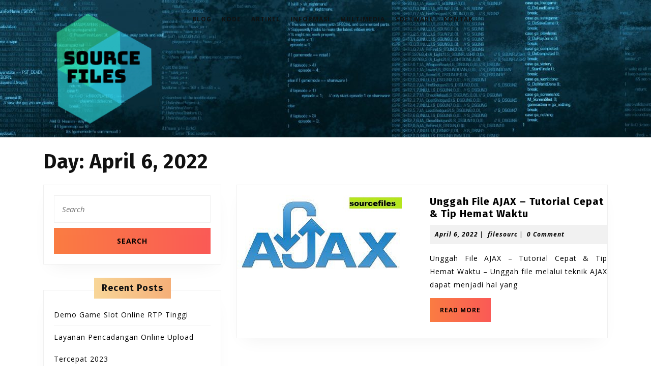

--- FILE ---
content_type: text/html; charset=utf-8
request_url: http://www.sourcefiles.org/2022/04/06/?amp=1
body_size: 55910
content:
<!DOCTYPE html>
<html lang="en-US" amp="" transformed="self;v=1" i-amphtml-layout="" i-amphtml-no-boilerplate="">

	<head><meta charset="UTF-8"><meta name="viewport" content="width=device-width"><link rel="preconnect" href="https://cdn.ampproject.org"><style amp-runtime="" i-amphtml-version="012512221826001">html{overflow-x:hidden!important}html.i-amphtml-fie{height:100%!important;width:100%!important}html:not([amp4ads]),html:not([amp4ads]) body{height:auto!important}html:not([amp4ads]) body{margin:0!important}body{-webkit-text-size-adjust:100%;-moz-text-size-adjust:100%;-ms-text-size-adjust:100%;text-size-adjust:100%}html.i-amphtml-singledoc.i-amphtml-embedded{-ms-touch-action:pan-y pinch-zoom;touch-action:pan-y pinch-zoom}html.i-amphtml-fie>body,html.i-amphtml-singledoc>body{overflow:visible!important}html.i-amphtml-fie:not(.i-amphtml-inabox)>body,html.i-amphtml-singledoc:not(.i-amphtml-inabox)>body{position:relative!important}html.i-amphtml-ios-embed-legacy>body{overflow-x:hidden!important;overflow-y:auto!important;position:absolute!important}html.i-amphtml-ios-embed{overflow-y:auto!important;position:static}#i-amphtml-wrapper{overflow-x:hidden!important;overflow-y:auto!important;position:absolute!important;top:0!important;left:0!important;right:0!important;bottom:0!important;margin:0!important;display:block!important}html.i-amphtml-ios-embed.i-amphtml-ios-overscroll,html.i-amphtml-ios-embed.i-amphtml-ios-overscroll>#i-amphtml-wrapper{-webkit-overflow-scrolling:touch!important}#i-amphtml-wrapper>body{position:relative!important;border-top:1px solid transparent!important}#i-amphtml-wrapper+body{visibility:visible}#i-amphtml-wrapper+body .i-amphtml-lightbox-element,#i-amphtml-wrapper+body[i-amphtml-lightbox]{visibility:hidden}#i-amphtml-wrapper+body[i-amphtml-lightbox] .i-amphtml-lightbox-element{visibility:visible}#i-amphtml-wrapper.i-amphtml-scroll-disabled,.i-amphtml-scroll-disabled{overflow-x:hidden!important;overflow-y:hidden!important}amp-instagram{padding:54px 0px 0px!important;background-color:#fff}amp-iframe iframe{box-sizing:border-box!important}[amp-access][amp-access-hide]{display:none}[subscriptions-dialog],body:not(.i-amphtml-subs-ready) [subscriptions-action],body:not(.i-amphtml-subs-ready) [subscriptions-section]{display:none!important}amp-experiment,amp-live-list>[update]{display:none}amp-list[resizable-children]>.i-amphtml-loading-container.amp-hidden{display:none!important}amp-list [fetch-error],amp-list[load-more] [load-more-button],amp-list[load-more] [load-more-end],amp-list[load-more] [load-more-failed],amp-list[load-more] [load-more-loading]{display:none}amp-list[diffable] div[role=list]{display:block}amp-story-page,amp-story[standalone]{min-height:1px!important;display:block!important;height:100%!important;margin:0!important;padding:0!important;overflow:hidden!important;width:100%!important}amp-story[standalone]{background-color:#000!important;position:relative!important}amp-story-page{background-color:#757575}amp-story .amp-active>div,amp-story .i-amphtml-loader-background{display:none!important}amp-story-page:not(:first-of-type):not([distance]):not([active]){transform:translateY(1000vh)!important}amp-autocomplete{position:relative!important;display:inline-block!important}amp-autocomplete>input,amp-autocomplete>textarea{padding:0.5rem;border:1px solid rgba(0,0,0,.33)}.i-amphtml-autocomplete-results,amp-autocomplete>input,amp-autocomplete>textarea{font-size:1rem;line-height:1.5rem}[amp-fx^=fly-in]{visibility:hidden}amp-script[nodom],amp-script[sandboxed]{position:fixed!important;top:0!important;width:1px!important;height:1px!important;overflow:hidden!important;visibility:hidden}
/*# sourceURL=/css/ampdoc.css*/[hidden]{display:none!important}.i-amphtml-element{display:inline-block}.i-amphtml-blurry-placeholder{transition:opacity 0.3s cubic-bezier(0.0,0.0,0.2,1)!important;pointer-events:none}[layout=nodisplay]:not(.i-amphtml-element){display:none!important}.i-amphtml-layout-fixed,[layout=fixed][width][height]:not(.i-amphtml-layout-fixed){display:inline-block;position:relative}.i-amphtml-layout-responsive,[layout=responsive][width][height]:not(.i-amphtml-layout-responsive),[width][height][heights]:not([layout]):not(.i-amphtml-layout-responsive),[width][height][sizes]:not(img):not([layout]):not(.i-amphtml-layout-responsive){display:block;position:relative}.i-amphtml-layout-intrinsic,[layout=intrinsic][width][height]:not(.i-amphtml-layout-intrinsic){display:inline-block;position:relative;max-width:100%}.i-amphtml-layout-intrinsic .i-amphtml-sizer{max-width:100%}.i-amphtml-intrinsic-sizer{max-width:100%;display:block!important}.i-amphtml-layout-container,.i-amphtml-layout-fixed-height,[layout=container],[layout=fixed-height][height]:not(.i-amphtml-layout-fixed-height){display:block;position:relative}.i-amphtml-layout-fill,.i-amphtml-layout-fill.i-amphtml-notbuilt,[layout=fill]:not(.i-amphtml-layout-fill),body noscript>*{display:block;overflow:hidden!important;position:absolute;top:0;left:0;bottom:0;right:0}body noscript>*{position:absolute!important;width:100%;height:100%;z-index:2}body noscript{display:inline!important}.i-amphtml-layout-flex-item,[layout=flex-item]:not(.i-amphtml-layout-flex-item){display:block;position:relative;-ms-flex:1 1 auto;flex:1 1 auto}.i-amphtml-layout-fluid{position:relative}.i-amphtml-layout-size-defined{overflow:hidden!important}.i-amphtml-layout-awaiting-size{position:absolute!important;top:auto!important;bottom:auto!important}i-amphtml-sizer{display:block!important}@supports (aspect-ratio:1/1){i-amphtml-sizer.i-amphtml-disable-ar{display:none!important}}.i-amphtml-blurry-placeholder,.i-amphtml-fill-content{display:block;height:0;max-height:100%;max-width:100%;min-height:100%;min-width:100%;width:0;margin:auto}.i-amphtml-layout-size-defined .i-amphtml-fill-content{position:absolute;top:0;left:0;bottom:0;right:0}.i-amphtml-replaced-content,.i-amphtml-screen-reader{padding:0!important;border:none!important}.i-amphtml-screen-reader{position:fixed!important;top:0px!important;left:0px!important;width:4px!important;height:4px!important;opacity:0!important;overflow:hidden!important;margin:0!important;display:block!important;visibility:visible!important}.i-amphtml-screen-reader~.i-amphtml-screen-reader{left:8px!important}.i-amphtml-screen-reader~.i-amphtml-screen-reader~.i-amphtml-screen-reader{left:12px!important}.i-amphtml-screen-reader~.i-amphtml-screen-reader~.i-amphtml-screen-reader~.i-amphtml-screen-reader{left:16px!important}.i-amphtml-unresolved{position:relative;overflow:hidden!important}.i-amphtml-select-disabled{-webkit-user-select:none!important;-ms-user-select:none!important;user-select:none!important}.i-amphtml-notbuilt,[layout]:not(.i-amphtml-element),[width][height][heights]:not([layout]):not(.i-amphtml-element),[width][height][sizes]:not(img):not([layout]):not(.i-amphtml-element){position:relative;overflow:hidden!important;color:transparent!important}.i-amphtml-notbuilt:not(.i-amphtml-layout-container)>*,[layout]:not([layout=container]):not(.i-amphtml-element)>*,[width][height][heights]:not([layout]):not(.i-amphtml-element)>*,[width][height][sizes]:not([layout]):not(.i-amphtml-element)>*{display:none}amp-img:not(.i-amphtml-element)[i-amphtml-ssr]>img.i-amphtml-fill-content{display:block}.i-amphtml-notbuilt:not(.i-amphtml-layout-container),[layout]:not([layout=container]):not(.i-amphtml-element),[width][height][heights]:not([layout]):not(.i-amphtml-element),[width][height][sizes]:not(img):not([layout]):not(.i-amphtml-element){color:transparent!important;line-height:0!important}.i-amphtml-ghost{visibility:hidden!important}.i-amphtml-element>[placeholder],[layout]:not(.i-amphtml-element)>[placeholder],[width][height][heights]:not([layout]):not(.i-amphtml-element)>[placeholder],[width][height][sizes]:not([layout]):not(.i-amphtml-element)>[placeholder]{display:block;line-height:normal}.i-amphtml-element>[placeholder].amp-hidden,.i-amphtml-element>[placeholder].hidden{visibility:hidden}.i-amphtml-element:not(.amp-notsupported)>[fallback],.i-amphtml-layout-container>[placeholder].amp-hidden,.i-amphtml-layout-container>[placeholder].hidden{display:none}.i-amphtml-layout-size-defined>[fallback],.i-amphtml-layout-size-defined>[placeholder]{position:absolute!important;top:0!important;left:0!important;right:0!important;bottom:0!important;z-index:1}amp-img[i-amphtml-ssr]:not(.i-amphtml-element)>[placeholder]{z-index:auto}.i-amphtml-notbuilt>[placeholder]{display:block!important}.i-amphtml-hidden-by-media-query{display:none!important}.i-amphtml-element-error{background:red!important;color:#fff!important;position:relative!important}.i-amphtml-element-error:before{content:attr(error-message)}i-amp-scroll-container,i-amphtml-scroll-container{position:absolute;top:0;left:0;right:0;bottom:0;display:block}i-amp-scroll-container.amp-active,i-amphtml-scroll-container.amp-active{overflow:auto;-webkit-overflow-scrolling:touch}.i-amphtml-loading-container{display:block!important;pointer-events:none;z-index:1}.i-amphtml-notbuilt>.i-amphtml-loading-container{display:block!important}.i-amphtml-loading-container.amp-hidden{visibility:hidden}.i-amphtml-element>[overflow]{cursor:pointer;position:relative;z-index:2;visibility:hidden;display:initial;line-height:normal}.i-amphtml-layout-size-defined>[overflow]{position:absolute}.i-amphtml-element>[overflow].amp-visible{visibility:visible}template{display:none!important}.amp-border-box,.amp-border-box *,.amp-border-box :after,.amp-border-box :before{box-sizing:border-box}amp-pixel{display:none!important}amp-analytics,amp-auto-ads,amp-story-auto-ads{position:fixed!important;top:0!important;width:1px!important;height:1px!important;overflow:hidden!important;visibility:hidden}amp-story{visibility:hidden!important}html.i-amphtml-fie>amp-analytics{position:initial!important}[visible-when-invalid]:not(.visible),form [submit-error],form [submit-success],form [submitting]{display:none}amp-accordion{display:block!important}@media (min-width:1px){:where(amp-accordion>section)>:first-child{margin:0;background-color:#efefef;padding-right:20px;border:1px solid #dfdfdf}:where(amp-accordion>section)>:last-child{margin:0}}amp-accordion>section{float:none!important}amp-accordion>section>*{float:none!important;display:block!important;overflow:hidden!important;position:relative!important}amp-accordion,amp-accordion>section{margin:0}amp-accordion:not(.i-amphtml-built)>section>:last-child{display:none!important}amp-accordion:not(.i-amphtml-built)>section[expanded]>:last-child{display:block!important}
/*# sourceURL=/css/ampshared.css*/</style><meta name="amp-to-amp-navigation" content="AMP-Redirect-To; AMP.navigateTo"><meta name="robots" content="noindex, follow"><meta property="og:locale" content="en_US"><meta property="og:type" content="website"><meta property="og:title" content="April 6, 2022 - Source Files"><meta property="og:url" content="http://www.sourcefiles.org/2022/04/06/"><meta property="og:site_name" content="Source Files"><meta name="twitter:card" content="summary_large_image"><meta name="generator" content="WordPress 5.8.12"><meta name="google-site-verification" content="62QmqbfQPgx0cuCIodNC-jWobSzlwvu8QdCzMTBdh-E"><meta name="generator" content="AMP Plugin v2.2.4; mode=transitional"><meta name="msapplication-TileImage" content="http://www.sourcefiles.org/wp-content/uploads/2019/12/cropped-1161551e-e9d7-46e6-be36-fc26a8fa2d97_200x200-1-270x270.png"><link rel="preconnect" href="https://fonts.gstatic.com/" crossorigin=""><link rel="dns-prefetch" href="//fonts.googleapis.com"><link rel="preload" href="http://www.sourcefiles.org/wp-content/themes/digital-agency-lite/assets/webfonts/fa-brands-400.eot#iefix" as="font" crossorigin=""><link rel="preload" href="http://www.sourcefiles.org/wp-content/themes/digital-agency-lite/assets/webfonts/fa-regular-400.eot#iefix" as="font" crossorigin=""><link rel="preload" href="http://www.sourcefiles.org/wp-content/themes/digital-agency-lite/assets/webfonts/fa-solid-900.eot#iefix" as="font" crossorigin=""><link rel="preload" href="http://www.sourcefiles.org/wp-includes/fonts/dashicons.eot?99ac726223c749443b642ce33df8b800#iefix" as="font" crossorigin=""><link rel="preconnect" href="https://fonts.gstatic.com" crossorigin=""><link rel="dns-prefetch" href="https://fonts.gstatic.com"><script async="" src="https://cdn.ampproject.org/v0.mjs" type="module" crossorigin="anonymous"></script><script async nomodule src="https://cdn.ampproject.org/v0.js" crossorigin="anonymous"></script><script src="https://cdn.ampproject.org/v0/amp-form-0.1.mjs" async="" custom-element="amp-form" type="module" crossorigin="anonymous"></script><script async nomodule src="https://cdn.ampproject.org/v0/amp-form-0.1.js" crossorigin="anonymous" custom-element="amp-form"></script><link rel="icon" href="http://www.sourcefiles.org/wp-content/uploads/2019/12/cropped-1161551e-e9d7-46e6-be36-fc26a8fa2d97_200x200-1-32x32.png" sizes="32x32"><link rel="icon" href="http://www.sourcefiles.org/wp-content/uploads/2019/12/cropped-1161551e-e9d7-46e6-be36-fc26a8fa2d97_200x200-1-192x192.png" sizes="192x192"><link crossorigin="anonymous" rel="stylesheet" id="digital-agency-lite-font-css" href="https://fonts.googleapis.com/css?family=ABeeZee%3A400%2C400i%7CTrirong%3A100%2C100i%2C200%2C200i%2C300%2C300i%2C400%2C400i%2C500%2C500i%2C600%2C600i%2C700%2C700i%2C800%2C800i%2C900%2C900i%7CZCOOL+XiaoWei%7CPoppins%3A100%2C100i%2C200%2C200i%2C300%2C300i%2C400%2C400i%2C500%2C500i%2C600%2C600i%2C700%2C700i%2C800%2C800i%2C900%2C900i%7CHeebo%3A100%2C300%2C400%2C500%2C700%2C800%2C900%7CSaira%3A100%2C200%2C300%2C400%2C500%2C600%2C700%2C800%2C900%7CKrub%3A200%2C200i%2C300%2C300i%2C400%2C400i%2C500%2C500i%2C600%2C600i%2C700%2C700i%7CPT+Sans%3A300%2C400%2C600%2C700%2C800%2C900%7CRoboto%3A100%2C100i%2C300%2C300i%2C400%2C400i%2C500%2C500i%2C700%2C700i%2C900%2C900i%7CRoboto+Condensed%3A400%2C700%7COpen+Sans%3A300%2C300i%2C400%2C400i%2C600%2C600i%2C700%2C700i%2C800%2C800i%7CFira+Sans%3A100%2C100i%2C200%2C200i%2C300%2C300i%2C400%2C400i%2C500%2C500i%2C600%2C600i%2C700%2C700i%2C800%2C800i%2C900%2C900i%7COverpass%7CStaatliches%7CMontserrat%3A100%2C100i%2C200%2C200i%2C300%2C300i%2C400%2C400i%2C500%2C500i%2C600%2C600i%2C700%2C700i%2C800%2C800i%2C900%2C900i%7CPlayball%3A300%2C400%2C600%2C700%2C800%2C900%7CAlegreya%3A300%2C400%2C600%2C700%2C800%2C900%7CJulius+Sans+One%7CArsenal%7CSlabo%7CLato%7COverpass+Mono%7CSource+Sans+Pro%7CRaleway%7CMerriweather%7CDroid+Sans%7CRubik%7CLora%7CUbuntu%7CCabin%7CArimo%7CPlayfair+Display%7CQuicksand%7CPadauk%7CMuli%7CInconsolata%7CBitter%7CPacifico%7CIndie+Flower%7CVT323%7CDosis%7CFrank+Ruhl+Libre%7CFjalla+One%7COxygen%3A300%2C400%2C700%7CArvo%7CNoto+Serif%7CLobster%7CCrimson+Text%7CYanone+Kaffeesatz%7CAnton%7CLibre+Baskerville%7CBree+Serif%7CGloria+Hallelujah%7CJosefin+Sans%7CAbril+Fatface%7CVarela+Round%7CVampiro+One%7CShadows+Into+Light%7CCuprum%7CRokkitt%7CVollkorn%3A400%2C400i%2C600%2C600i%2C700%2C700i%2C900%2C900i%7CFrancois+One%7COrbitron%7CPatua+One%7CAcme%7CSatisfy%7CJosefin+Slab%7CQuattrocento+Sans%7CArchitects+Daughter%7CRusso+One%7CMonda%7CRighteous%7CLobster+Two%7CHammersmith+One%7CCourgette%7CPermanent+Marker%7CCherry+Swash%7CCormorant+Garamond%7CPoiret+One%7CBenchNine%7CEconomica%7CHandlee%7CCardo%7CAlfa+Slab+One%7CAveria+Serif+Libre%7CCookie%7CChewy%7CGreat+Vibes%7CComing+Soon%7CPhilosopher%7CDays+One%7CKanit%7CShrikhand%7CTangerine%7CIM+Fell+English+SC%7CBoogaloo%7CBangers%7CFredoka+One%7CBad+Script%7CVolkhov%7CShadows+Into+Light+Two%7CMarck+Script%7CSacramento%7CUnica+One&amp;ver=5.8.12" type="text/css" media="all"><style amp-custom="">amp-img.amp-wp-enforced-sizes{-o-object-fit:contain;object-fit:contain}amp-img img,amp-img noscript{image-rendering:inherit;-o-object-fit:inherit;object-fit:inherit;-o-object-position:inherit;object-position:inherit}.wp-block-code code{display:block;white-space:pre-wrap;overflow-wrap:break-word}.aligncenter{clear:both}.screen-reader-text{border:0;clip:rect(1px,1px,1px,1px);-webkit-clip-path:inset(50%);clip-path:inset(50%);height:1px;margin:-1px;overflow:hidden;padding:0;position:absolute;width:1px}.screen-reader-text:not(#_#_#_#_#_#_#_){word-wrap:normal}.screen-reader-text:focus{background-color:#ddd;-webkit-clip-path:none;clip-path:none;color:#444;display:block;font-size:1em;height:auto;left:5px;line-height:normal;padding:15px 23px 14px;text-decoration:none;top:5px;width:auto;z-index:100000}.screen-reader-text:focus:not(#_#_#_#_#_#_#_){clip:auto}:root{--blue:#007bff;--indigo:#6610f2;--purple:#6f42c1;--pink:#e83e8c;--red:#dc3545;--orange:#fd7e14;--yellow:#ffc107;--green:#28a745;--teal:#20c997;--cyan:#17a2b8;--white:#fff;--gray:#6c757d;--gray-dark:#343a40;--primary:#007bff;--secondary:#6c757d;--success:#28a745;--info:#17a2b8;--warning:#ffc107;--danger:#dc3545;--light:#f8f9fa;--dark:#343a40;--breakpoint-xs:0;--breakpoint-sm:576px;--breakpoint-md:768px;--breakpoint-lg:992px;--breakpoint-xl:1200px;--font-family-sans-serif:-apple-system,BlinkMacSystemFont,"Segoe UI",Roboto,"Helvetica Neue",Arial,sans-serif,"Apple Color Emoji","Segoe UI Emoji","Segoe UI Symbol";--font-family-monospace:SFMono-Regular,Menlo,Monaco,Consolas,"Liberation Mono","Courier New",monospace}*,*::before,*::after{box-sizing:border-box}html{font-family:sans-serif;line-height:1.15;-webkit-text-size-adjust:100%;-ms-text-size-adjust:100%;-ms-overflow-style:scrollbar;-webkit-tap-highlight-color:transparent}article,aside,footer,header,main,nav{display:block}body{margin:0;font-family:-apple-system,BlinkMacSystemFont,"Segoe UI",Roboto,"Helvetica Neue",Arial,sans-serif,"Apple Color Emoji","Segoe UI Emoji","Segoe UI Symbol";font-size:1rem;font-weight:400;line-height:1.5;color:#212529;text-align:left;background-color:#fff}h1,h3{margin-top:0;margin-bottom:.5rem}p{margin-top:0;margin-bottom:1rem}ul{margin-top:0;margin-bottom:1rem}ul ul{margin-bottom:0}a{color:#007bff;text-decoration:none;background-color:transparent;-webkit-text-decoration-skip:objects}a:hover{color:#0056b3;text-decoration:underline}a:not([href]):not([tabindex]){color:inherit;text-decoration:none}a:not([href]):not([tabindex]):hover,a:not([href]):not([tabindex]):focus{color:inherit;text-decoration:none}a:not([href]):not([tabindex]):focus{outline:0}pre,code{font-family:monospace,monospace;font-size:1em}pre{margin-top:0;margin-bottom:1rem;overflow:auto;-ms-overflow-style:scrollbar}amp-img{vertical-align:middle;border-style:none}label{display:inline-block;margin-bottom:.5rem}button{border-radius:0}button:focus{outline:1px dotted;outline:5px auto -webkit-focus-ring-color}input,button{margin:0;font-family:inherit;font-size:inherit;line-height:inherit}button,input{overflow:visible}button{text-transform:none}button,html [type="button"],[type="reset"],[type="submit"]{-webkit-appearance:button}button::-moz-focus-inner,[type="button"]::-moz-focus-inner,[type="reset"]::-moz-focus-inner,[type="submit"]::-moz-focus-inner{padding:0;border-style:none}input[type="radio"],input[type="checkbox"]{box-sizing:border-box;padding:0}input[type="date"],input[type="time"],input[type="datetime-local"],input[type="month"]{-webkit-appearance:listbox}[type="number"]::-webkit-inner-spin-button,[type="number"]::-webkit-outer-spin-button{height:auto}[type="search"]{outline-offset:-2px;-webkit-appearance:none}[type="search"]::-webkit-search-cancel-button,[type="search"]::-webkit-search-decoration{-webkit-appearance:none}::-webkit-file-upload-button{font:inherit;-webkit-appearance:button}[hidden]:not(#_#_#_#_#_#_#_){display:none}h1,h3{margin-bottom:.5rem;font-family:inherit;font-weight:500;line-height:1.2;color:inherit}h1{font-size:2.5rem}h3{font-size:1.75rem}code,pre{font-family:SFMono-Regular,Menlo,Monaco,Consolas,"Liberation Mono","Courier New",monospace}code{font-size:87.5%;color:#e83e8c;word-break:break-word}a > code{color:inherit}pre{display:block;font-size:87.5%;color:#212529}pre code{font-size:inherit;color:inherit;word-break:normal}.container{width:100%;padding-right:15px;padding-left:15px;margin-right:auto;margin-left:auto}@media (min-width: 576px){.container{max-width:540px}}@media (min-width: 768px){.container{max-width:720px}}@media (min-width: 992px){.container{max-width:960px}}@media (min-width: 1200px){.container{max-width:1140px}}.row{display:-webkit-box;display:-ms-flexbox;display:flex;-ms-flex-wrap:wrap;flex-wrap:wrap;margin-right:-15px;margin-left:-15px}.col-6,.col-md-3,.col-md-4,.col-md-6,.col-md-8,.col-lg-3,.col-lg-4,.col-lg-6,.col-lg-8{position:relative;width:100%;min-height:1px;padding-right:15px;padding-left:15px}.col-6{-webkit-box-flex:0;-ms-flex:0 0 50%;flex:0 0 50%;max-width:50%}@media (min-width: 768px){.col-md-3{-webkit-box-flex:0;-ms-flex:0 0 25%;flex:0 0 25%;max-width:25%}.col-md-4{-webkit-box-flex:0;-ms-flex:0 0 33.333333%;flex:0 0 33.333333%;max-width:33.333333%}.col-md-6{-webkit-box-flex:0;-ms-flex:0 0 50%;flex:0 0 50%;max-width:50%}.col-md-8{-webkit-box-flex:0;-ms-flex:0 0 66.666667%;flex:0 0 66.666667%;max-width:66.666667%}}@media (min-width: 992px){.col-lg-3{-webkit-box-flex:0;-ms-flex:0 0 25%;flex:0 0 25%;max-width:25%}.col-lg-4{-webkit-box-flex:0;-ms-flex:0 0 33.333333%;flex:0 0 33.333333%;max-width:33.333333%}.col-lg-6{-webkit-box-flex:0;-ms-flex:0 0 50%;flex:0 0 50%;max-width:50%}.col-lg-8{-webkit-box-flex:0;-ms-flex:0 0 66.666667%;flex:0 0 66.666667%;max-width:66.666667%}}.nav{display:-webkit-box;display:-ms-flexbox;display:flex;-ms-flex-wrap:wrap;flex-wrap:wrap;padding-left:0;margin-bottom:0;list-style:none}@-webkit-keyframes progress-bar-stripes{from{background-position:1rem 0}to{background-position:0 0}}@keyframes progress-bar-stripes{from{background-position:1rem 0}to{background-position:0 0}}.clearfix::after{display:block;clear:both;content:""}.m-0:not(#_#_#_#_#_#_#_){margin:0}@media print{*:not(#_#_#_#_#_#_),*::before:not(#_#_#_#_#_#_#_#_),*::after:not(#_#_#_#_#_#_#_#_){text-shadow:none;box-shadow:none}a:not(.btn){text-decoration:underline}pre:not(#_#_#_#_#_#_#_#_){white-space:pre-wrap}pre{border:1px solid #999;page-break-inside:avoid}amp-img{page-break-inside:avoid}p,h3{orphans:3;widows:3}h3{page-break-after:avoid}@page{size:a3}body:not(#_#_#_#_#_#_#_#_){min-width:992px}.container:not(#_#_#_#_#_#_#_){min-width:992px}}*{margin:0;padding:0;outline:none}body{margin:0;padding:0;-ms-word-wrap:break-word;word-wrap:break-word;position:relative;background:#fff;font-size:14px;color:#000;font-family:"Open Sans",sans-serif}amp-img{margin:0;padding:0;border:none;max-width:100%;height:auto}h1,h3{font-family:"Fira Sans",sans-serif;margin:0;padding:10px 0;color:#111;font-weight:bold;letter-spacing:1px}p{margin:0 0 15px;padding:0;letter-spacing:1px}a{text-decoration:none;color:#a92222}a:hover{text-decoration:none;color:#000}a:focus,input[type="submit"]:focus,button:focus{outline:1px dotted #000;border-bottom:1px solid #000}a:focus:not(#_#_#_#_#_#_#_#_),input[type="submit"]:focus:not(#_#_#_#_#_#_#_#_),button:focus:not(#_#_#_#_#_#_#_#_){text-decoration:none}#footer a:focus,.custom-social-icons a:focus{outline:1px dotted #fff;border-bottom:1px solid #fff}ul{margin:0 0 0 15px;padding:0}code{color:#212fcd}:hover{-webkit-transition-duration:1s;-moz-transition-duration:1s;-o-transition-duration:1s;transition-duration:1s}.clear{clear:both}input[type='submit']:hover{cursor:pointer}.middle-align{margin:0 auto;padding:1em 0 0}.aligncenter,amp-img.aligncenter{clear:both;display:block;margin-left:auto;margin-right:auto;margin-top:0;border:solid 1px #bbb;padding:5px}input[type="text"],input[type="email"],input[type="phno"],input[type="password"]{border:1px solid #c8c8c8;width:100%;font-size:16px;padding:10px 10px;margin:0 0 23px 0;height:auto}input[type="submit"]{text-align:center;text-transform:uppercase;font-size:12px;padding:18px 15px 14px;background-image:linear-gradient(to right,#fa7c42,#fa5a56);font-weight:bold;color:#000;letter-spacing:1px;border:none}.screen-reader-text{border:0;clip:rect(1px,1px,1px,1px);clip-path:inset(50%);height:1px;margin:-1px;overflow:hidden;padding:0;width:1px}.screen-reader-text:not(#_#_#_#_#_#_#_){position:absolute;word-wrap:normal}.screen-reader-text:focus{background-color:#f1f1f1;border-radius:3px;box-shadow:0 0 2px 2px rgba(0,0,0,.6);clip-path:none;color:#21759b;display:block;font-size:14px;font-size:.875rem;font-weight:bold;height:auto;left:5px;line-height:normal;padding:15px 23px 14px;text-decoration:none;top:5px;width:auto;z-index:100000}.screen-reader-text:focus:not(#_#_#_#_#_#_#_){clip:auto}.logo{padding:15px 0}.serach_inner label{width:80%}.serach_outer{position:fixed;width:100%;height:100%;overflow:hidden;transition:.5s;z-index:999;top:0;left:0;background-color:rgba(0,0,0,.8);display:none}.serach_inner{position:absolute;top:50%;transform:translateY(-50%);width:100%}.closepop{position:absolute;top:20%;transform:translateY(-50%);width:100%;right:0;text-align:right;margin-right:28px}.serach_outer i{font-size:24px;padding:4px 0 0 0;color:#bbb;cursor:pointer}.serach_inner form.search-form{display:table;padding:0;border-radius:0;border-bottom:solid 1px #999;margin:0 auto;max-width:700px;width:100%}.serach_inner input.search-submit{padding:10px 25px;font-size:13px;text-align:center;float:right;border:none;margin-top:6px}button.search-submit{border:0;background:transparent}input.search-field{padding:8px;font-size:20px;font-style:italic;color:#999;background:transparent;border:none}.middle-header{background-image:linear-gradient(to right,#f8d698,#f5af78)}#header{padding:25px 0}.main-navigation ul{list-style:none;margin:0;padding-left:0}.main-navigation li{display:inline-block}.main-navigation a{padding:4px 8px;display:block;color:#111;font-size:12px;font-weight:700;letter-spacing:1px;text-transform:uppercase}.main-navigation a:hover{color:#fa5a56;background:#fff}.main-navigation ul ul{display:none;position:absolute;top:100%;background:#000;min-width:215px;z-index:9999}.main-navigation ul ul ul{left:100%;top:0}.main-navigation ul ul a{color:#fff;border:none;padding:10px}.main-navigation ul ul a:hover{background:#fff}.main-navigation ul ul li{float:none;display:block;text-align:left;border-left:none;padding:0}.main-navigation ul ul li:not(#_#_#_#_#_#_#_#_){border-right:none}.main-navigation ul ul li:last-child{border-bottom:0}.main-navigation ul li:hover > ul{display:block}.main-navigation ul ul li:hover > a{color:#a92222}.toggle-nav,a.closebtn{display:none}.more-btn{margin:25px 0}.more-btn a{padding:15px 20px;font-size:12px;font-weight:700;color:#000;background-image:linear-gradient(to right,#fa7c42,#fa5a56);letter-spacing:1px}.more-btn a:hover{background:#111;color:#fff}#footer .textwidget a{color:#f8d698}#footer .custom-social-icons{text-align:left}#footer li a:hover{color:#f8d698}.copyright amp-img{text-align:right}#footer .widget{padding:15px 0}#footer input[type="submit"]{margin-top:0;padding:10px 9px;font-size:15px;width:100%}#footer label{width:100%}#footer .search-form .search-field{width:100%;border:solid 1px #fff;padding:10px;background:transparent}#footer li a{color:#fff;font-size:14px}#footer ul li{list-style:none;padding:5px 0}#footer ul{margin:0}#footer{color:#fff;text-align:left;background:#111}#footer h3{color:#fff;font-size:20px;padding:0 0 17px 0;letter-spacing:1px}#footer p{font-size:14px}.copyright a{color:#111}.copyright p{margin-bottom:0;color:#111;font-size:14px;font-weight:500}#footer-2{background-image:linear-gradient(to right,#f8d698,#f5af78);text-align:center;padding:20px 0}h1.page-title{margin-bottom:1%;margin-top:0}#our-services{margin-top:0}.post-main-box{margin-bottom:5%;padding:20px 0;border:1px solid #f0f0f0;box-shadow:0px 15px 35px -15px #f0f0f0;background:#fff}.post-main-box h3 a,.post-info span a{color:#000}.post-main-box h3{letter-spacing:1px;font-size:20px;text-align:left;margin-top:0;padding-top:0}.new-text p{line-height:26px;margin-top:15px;text-align:justify}.post-info{font-size:12px;letter-spacing:1px;background:#f1f1f1;padding:10px;margin-bottom:15px}.post-info span{margin-right:1%}.post-info span a,span.entry-comments{font-weight:bold;font-style:italic}.post-main-box:hover h3 a{color:#a92222}#sidebar .custom-social-icons{text-align:center}#sidebar .custom-social-icons i,#footer .custom-social-icons i{background-image:linear-gradient(to right,#fa7c42,#fa5a56);width:40px;text-align:center;height:40px;padding:10px;margin-bottom:10px;margin-right:10px;line-height:1.5;color:#000}#sidebar .custom-social-icons i:hover,#footer .custom-social-icons i:hover{background-image:linear-gradient(to right,#f8d698,#f5af78);color:#111}#sidebar form{text-align:center}#sidebar h3{font-size:18px;display:table;color:#111;padding:10px 15px;margin:-45px auto 10px auto;background-image:linear-gradient(to right,#f8d698,#f5af78);letter-spacing:1px}#sidebar input[type="search"]{padding:15px;font-size:15px;margin-bottom:10px;color:#000;border:solid 1px #f0f0f0;width:100%}#sidebar label{margin-bottom:0;width:100%}#sidebar input[type="submit"]{padding:15px;font-weight:700;font-size:14px;width:100%;letter-spacing:1px}#sidebar .widget{padding:20px;border:1px solid #f0f0f0;margin-bottom:50px;box-shadow:0px 15px 35px -15px #f0f0f0;background:#fff}#sidebar ul{list-style:none;margin:0;padding:0}#sidebar ul li{color:#000;font-size:14px;border-bottom:1px solid #f0f0f0;line-height:43px}#sidebar ul li a{color:#000;letter-spacing:1px;font-size:14px}#sidebar ul li a:hover{color:#a92222}@media screen and (max-width: 1000px){.menubar .nav ul li a:focus,a.closebtn.mobile-menu:focus{outline:1px dotted #fff;border-bottom:1px solid #fff}.toggle-nav{display:none;text-align:right}.toggle-nav i{font-size:25px;color:#111;margin:12px 0px}.toggle-nav button{background:transparent;border:none}.sidenav{height:100%;width:0;position:fixed;z-index:9999999;top:0;right:0;background-color:#000;overflow-x:hidden;transition:.5s;padding-top:60px}.sidenav .closebtn{position:absolute;top:0;right:25px;font-size:36px;margin-left:50px;display:block;color:#fff;border:none;background:transparent}.sidenav #site-navigation{width:100%}.toggle-nav span{font-size:30px;cursor:pointer;text-align:right}.toggle-nav{display:block}.main-navigation ul ul li{display:block}.menubar .nav ul li{border-top:1px #303030 solid;display:block}.nav ul li a{padding:10px;display:block;color:#fff;border:none}.nav ul li ul:not(#_#_#_#_#_#_#_#_),.nav ul li ul ul:not(#_#_#_#_#_#_#_#_){display:block}.nav ul li ul li a:before{content:"» "}.nav ul li ul li a:not(#_#_#_#_#_#_#_#_){padding-left:20px}.nav ul li ul li ul li a:not(#_#_#_#_#_#_#_#_){padding-left:30px}.nav ul li ul:not(#_#_#_#_#_#_#_#_),.nav ul li ul ul:not(#_#_#_#_#_#_#_#_){display:block;opacity:1}.main-navigation ul ul{position:static;width:100%}.main-navigation li{padding:0}}@media screen and (max-width:720px){.logo,.more-btn{text-align:center}.logo{padding:0 0 10px 0}#header{padding:0}}@media screen and (min-width: 768px) and (max-width: 992px){.logo{padding:10px 0}}@media screen and (min-width: 1024px) and (max-width: 1199px){.main-navigation a{font-size:12px}}a[href^=tel]{color:inherit;text-decoration:none}.middle-header{background-image:url("http://www.sourcefiles.org/wp-content/uploads/2019/12/cropped-3840777-source-code-wallpapers.jpg");background-position:center top}.fas,.far,.fab{-moz-osx-font-smoothing:grayscale;-webkit-font-smoothing:antialiased;display:inline-block;font-style:normal;font-variant:normal;text-rendering:auto;line-height:1}@-webkit-keyframes fa-spin{0%{-webkit-transform:rotate(0deg);transform:rotate(0deg)}100%{-webkit-transform:rotate(360deg);transform:rotate(360deg)}}@keyframes fa-spin{0%{-webkit-transform:rotate(0deg);transform:rotate(0deg)}100%{-webkit-transform:rotate(360deg);transform:rotate(360deg)}}.fa-bars:before{content:""}.fa-facebook-f:before{content:""}.fa-instagram:before{content:""}.fa-pinterest-p:before{content:""}.fa-times:before{content:""}.fa-twitter:before{content:""}.fa-window-close:before{content:""}.fa-youtube:before{content:""}@font-face{font-family:"Font Awesome 5 Brands";font-style:normal;font-weight:normal;src:url("http://www.sourcefiles.org/wp-content/themes/digital-agency-lite/assets/webfonts/fa-brands-400.eot");src:url("http://www.sourcefiles.org/wp-content/themes/digital-agency-lite/assets/webfonts/fa-brands-400.eot#iefix") format("embedded-opentype"),url("http://www.sourcefiles.org/wp-content/themes/digital-agency-lite/assets/webfonts/fa-brands-400.woff2") format("woff2"),url("http://www.sourcefiles.org/wp-content/themes/digital-agency-lite/assets/webfonts/fa-brands-400.woff") format("woff"),url("http://www.sourcefiles.org/wp-content/themes/digital-agency-lite/assets/webfonts/fa-brands-400.ttf") format("truetype"),url("http://www.sourcefiles.org/wp-content/themes/digital-agency-lite/assets/webfonts/fa-brands-400.svg#fontawesome") format("svg")}.fab{font-family:"Font Awesome 5 Brands"}@font-face{font-family:"Font Awesome 5 Free";font-style:normal;font-weight:400;src:url("http://www.sourcefiles.org/wp-content/themes/digital-agency-lite/assets/webfonts/fa-regular-400.eot");src:url("http://www.sourcefiles.org/wp-content/themes/digital-agency-lite/assets/webfonts/fa-regular-400.eot#iefix") format("embedded-opentype"),url("http://www.sourcefiles.org/wp-content/themes/digital-agency-lite/assets/webfonts/fa-regular-400.woff2") format("woff2"),url("http://www.sourcefiles.org/wp-content/themes/digital-agency-lite/assets/webfonts/fa-regular-400.woff") format("woff"),url("http://www.sourcefiles.org/wp-content/themes/digital-agency-lite/assets/webfonts/fa-regular-400.ttf") format("truetype"),url("http://www.sourcefiles.org/wp-content/themes/digital-agency-lite/assets/webfonts/fa-regular-400.svg#fontawesome") format("svg")}.far{font-family:"Font Awesome 5 Free";font-weight:400}@font-face{font-family:"Font Awesome 5 Free";font-style:normal;font-weight:900;src:url("http://www.sourcefiles.org/wp-content/themes/digital-agency-lite/assets/webfonts/fa-solid-900.eot");src:url("http://www.sourcefiles.org/wp-content/themes/digital-agency-lite/assets/webfonts/fa-solid-900.eot#iefix") format("embedded-opentype"),url("http://www.sourcefiles.org/wp-content/themes/digital-agency-lite/assets/webfonts/fa-solid-900.woff2") format("woff2"),url("http://www.sourcefiles.org/wp-content/themes/digital-agency-lite/assets/webfonts/fa-solid-900.woff") format("woff"),url("http://www.sourcefiles.org/wp-content/themes/digital-agency-lite/assets/webfonts/fa-solid-900.ttf") format("truetype"),url("http://www.sourcefiles.org/wp-content/themes/digital-agency-lite/assets/webfonts/fa-solid-900.svg#fontawesome") format("svg")}.fas{font-family:"Font Awesome 5 Free";font-weight:900}@font-face{font-family:dashicons;src:url("http://www.sourcefiles.org/wp-includes/fonts/dashicons.eot?99ac726223c749443b642ce33df8b800");src:url("http://www.sourcefiles.org/wp-includes/fonts/dashicons.eot?99ac726223c749443b642ce33df8b800#iefix") format("embedded-opentype"),url("http://www.sourcefiles.org/wp-includes/fonts/dashicons.woff") format("woff"),url("http://www.sourcefiles.org/wp-includes/fonts/dashicons.ttf?99ac726223c749443b642ce33df8b800") format("truetype");font-weight:400;font-style:normal}#amp-mobile-version-switcher{left:0;position:absolute;width:100%;z-index:100}#amp-mobile-version-switcher>a{background-color:#444;border:0;color:#eaeaea;display:block;font-family:-apple-system,BlinkMacSystemFont,Segoe UI,Roboto,Oxygen-Sans,Ubuntu,Cantarell,Helvetica Neue,sans-serif;font-size:16px;font-weight:600;padding:15px 0;text-align:center;text-decoration:none}#amp-mobile-version-switcher>a:active,#amp-mobile-version-switcher>a:focus,#amp-mobile-version-switcher>a:hover{text-decoration:underline}

/*# sourceURL=amp-custom.css */</style><link rel="profile" href="http://gmpg.org/xfn/11"><script type="application/ld+json" class="yoast-schema-graph">{"@context":"https://schema.org","@graph":[{"@type":"WebSite","@id":"https://www.sourcefiles.org/#website","url":"https://www.sourcefiles.org/","name":"Source Files","description":"Membahas Tentang Web Menguploud File","potentialAction":[{"@type":"SearchAction","target":{"@type":"EntryPoint","urlTemplate":"https://www.sourcefiles.org/?s={search_term_string}"},"query-input":"required name=search_term_string"}],"inLanguage":"en-US"},{"@type":"CollectionPage","@id":"http://www.sourcefiles.org/2022/04/06/#webpage","url":"http://www.sourcefiles.org/2022/04/06/","name":"April 6, 2022 - Source Files","isPartOf":{"@id":"https://www.sourcefiles.org/#website"},"breadcrumb":{"@id":"http://www.sourcefiles.org/2022/04/06/#breadcrumb"},"inLanguage":"en-US","potentialAction":[{"@type":"ReadAction","target":["http://www.sourcefiles.org/2022/04/06/"]}]},{"@type":"BreadcrumbList","@id":"http://www.sourcefiles.org/2022/04/06/#breadcrumb","itemListElement":[{"@type":"ListItem","position":1,"name":"Home","item":"https://www.sourcefiles.org/"},{"@type":"ListItem","position":2,"name":"Archives for April 6, 2022"}]}]}</script><link rel="alternate" type="application/rss+xml" title="Source Files » Feed" href="http://www.sourcefiles.org/feed/"><link rel="alternate" type="application/rss+xml" title="Source Files » Comments Feed" href="http://www.sourcefiles.org/comments/feed/"><link rel="https://api.w.org/" href="http://www.sourcefiles.org/wp-json/"><link rel="EditURI" type="application/rsd+xml" title="RSD" href="http://www.sourcefiles.org/xmlrpc.php?rsd"><link rel="wlwmanifest" type="application/wlwmanifest+xml" href="http://www.sourcefiles.org/wp-includes/wlwmanifest.xml"><link rel="apple-touch-icon" href="http://www.sourcefiles.org/wp-content/uploads/2019/12/cropped-1161551e-e9d7-46e6-be36-fc26a8fa2d97_200x200-1-180x180.png"><title>April 6, 2022 - Source Files</title><link rel="canonical" href="http://www.sourcefiles.org/2022/04/06/"></head>

	<body class="archive date wp-custom-logo" data-amp-auto-lightbox-disable>
		
		<header role="banner">
			<a class="screen-reader-text skip-link" href="#maincontent">Skip to content<span class="screen-reader-text">Skip to content</span></a>
			<div class="home-page-header">
				
<div class="middle-header">
  <div class="container">
    <div class="row">
      <div class="col-lg-3 col-md-3">
        <div class="logo">
          <a href="http://www.sourcefiles.org/?amp=1" class="custom-logo-link" rel="home"><amp-img noloading="" width="240" height="240" src="http://www.sourcefiles.org/wp-content/uploads/2019/12/cropped-1161551e-e9d7-46e6-be36-fc26a8fa2d97_200x200-2.png" class="custom-logo amp-wp-enforced-sizes i-amphtml-layout-intrinsic i-amphtml-layout-size-defined" alt="Source Files" data-hero-candidate="" srcset="http://www.sourcefiles.org/wp-content/uploads/2019/12/cropped-1161551e-e9d7-46e6-be36-fc26a8fa2d97_200x200-2.png 240w, http://www.sourcefiles.org/wp-content/uploads/2019/12/cropped-1161551e-e9d7-46e6-be36-fc26a8fa2d97_200x200-2-150x150.png 150w" sizes="(max-width: 240px) 100vw, 240px" layout="intrinsic" disable-inline-width="" data-hero i-amphtml-ssr i-amphtml-layout="intrinsic"><i-amphtml-sizer slot="i-amphtml-svc" class="i-amphtml-sizer"><img alt="" aria-hidden="true" class="i-amphtml-intrinsic-sizer" role="presentation" src="[data-uri]"></i-amphtml-sizer><img class="i-amphtml-fill-content i-amphtml-replaced-content" decoding="async" alt="Source Files" src="http://www.sourcefiles.org/wp-content/uploads/2019/12/cropped-1161551e-e9d7-46e6-be36-fc26a8fa2d97_200x200-2.png" srcset="http://www.sourcefiles.org/wp-content/uploads/2019/12/cropped-1161551e-e9d7-46e6-be36-fc26a8fa2d97_200x200-2.png 240w, http://www.sourcefiles.org/wp-content/uploads/2019/12/cropped-1161551e-e9d7-46e6-be36-fc26a8fa2d97_200x200-2-150x150.png 150w" sizes="(max-width: 240px) 100vw, 240px"></amp-img></a>        </div>
      </div>
      <div class="col-lg-8 col-md-8 col-6">
        
<div id="header" class="menubar">	
  <div class="toggle-nav mobile-menu">
    <button><i class="fas fa-bars"></i><span class="screen-reader-text">Open Button</span></button>
  </div>
  <div id="mySidenav" class="nav sidenav">
    <nav id="site-navigation" class="main-navigation" role="navigation" aria-label="Top Menu">
        <a class="closebtn mobile-menu"><i class="fas fa-times"></i><span class="screen-reader-text">Close Button</span></a>
        <div class="main-menu clearfix"><ul id="menu-sourcefiles" class="clearfix mobile_nav"><li id="menu-item-14" class="menu-item menu-item-type-taxonomy menu-item-object-category menu-item-14"><a href="http://www.sourcefiles.org/category/blog/?amp=1">Blog</a></li>
<li id="menu-item-16" class="menu-item menu-item-type-taxonomy menu-item-object-category menu-item-16"><a href="http://www.sourcefiles.org/category/kode/?amp=1">Kode</a></li>
<li id="menu-item-13" class="menu-item menu-item-type-taxonomy menu-item-object-category menu-item-13"><a href="http://www.sourcefiles.org/category/artikel/?amp=1">Artikel</a></li>
<li id="menu-item-15" class="menu-item menu-item-type-taxonomy menu-item-object-category menu-item-15"><a href="http://www.sourcefiles.org/category/informasi/?amp=1">Informasi</a></li>
<li id="menu-item-17" class="menu-item menu-item-type-taxonomy menu-item-object-category menu-item-17"><a href="http://www.sourcefiles.org/category/multimedia/?amp=1">Multimedia</a></li>
<li id="menu-item-18" class="menu-item menu-item-type-taxonomy menu-item-object-category menu-item-18"><a href="http://www.sourcefiles.org/category/software/?amp=1">Software</a></li>
<li id="menu-item-12" class="menu-item menu-item-type-post_type menu-item-object-page menu-item-12"><a href="http://www.sourcefiles.org/kontak/?amp=1">Kontak</a></li>
</ul></div>    </nav>
  </div>
</div>      </div>
          </div>
    <div class="serach_outer">
      <div class="closepop"><a href="#"><i class="far fa-window-close"></i></a></div>
      <div class="serach_inner">
        
<form role="search" method="get" class="search-form" action="//www.sourcefiles.org/?amp=1" target="_top">
	<label>		
		<span class="screen-reader-text">Search for:</span>
		<input type="search" class="search-field" placeholder="Search" value="" name="s">
	</label>
	<input type="submit" class="search-submit" value="Search">
<input name="amp" value="1" type="hidden"></form>      </div>
    </div>
  </div>
</div>			</div>
		</header>
<div class="container">
  <main id="maincontent" class="middle-align" role="main">
    <header>
      <h1 class="page-title">Day: <span>April 6, 2022</span></h1>    </header>    
            <div class="row m-0">
          <div class="col-lg-4 col-md-4" id="sidebar"><aside id="search-4" class="widget widget_search">
<form role="search" method="get" class="search-form" action="//www.sourcefiles.org/?amp=1" target="_top">
	<label>		
		<span class="screen-reader-text">Search for:</span>
		<input type="search" class="search-field" placeholder="Search" value="" name="s">
	</label>
	<input type="submit" class="search-submit" value="Search">
<input name="amp" value="1" type="hidden"></form></aside>
		<aside id="recent-posts-4" class="widget widget_recent_entries">
		<h3 class="widget-title">Recent Posts</h3>
		<ul>
											<li>
					<a href="http://www.sourcefiles.org/demo-game-slot-online-rtp-tinggi/?amp=1">Demo Game Slot Online RTP Tinggi</a>
									</li>
											<li>
					<a href="http://www.sourcefiles.org/layanan-pencadangan-online-upload-tercepat-2023/?amp=1">Layanan Pencadangan Online Upload Tercepat 2023</a>
									</li>
											<li>
					<a href="http://www.sourcefiles.org/cara-upload-file-ke-website/?amp=1">Cara Upload File ke Website</a>
									</li>
											<li>
					<a href="http://www.sourcefiles.org/simak-penjelasan-cara-upload-file-ke-internet/?amp=1">Simak Penjelasan Cara upload file ke internet</a>
									</li>
											<li>
					<a href="http://www.sourcefiles.org/5-situs-berbagi-file-gratis-terbaik-dan-program-perangkat-lunak-2023/?amp=1">5 Situs Berbagi File Gratis Terbaik Dan Program Perangkat Lunak 2023</a>
									</li>
					</ul>

		</aside>		<div class="widget">

		<div class="custom-social-icons">        <a class="custom_facebook fff" href="https://facebook.com"><i class="fab fa-facebook-f"></i><span class="screen-reader-text">Facebook</span></a>        <a class="custom_twitter" href="https://twitter.com"><i class="fab fa-twitter"></i><span class="screen-reader-text">Twitter</span></a>                        <a class="custom_pinterest" href="https://pinterest.com"><i class="fab fa-pinterest-p"></i><span class="screen-reader-text">Pinterest</span></a>                <a class="custom_instagram" href="https://instagram.com"><i class="fab fa-instagram"></i><span class="screen-reader-text">Instagram</span></a>        <a class="custom_youtube" href="https://youtube.com"><i class="fab fa-youtube"></i><span class="screen-reader-text">Youtube</span></a>        </div>		</div>
		<aside id="text-3" class="widget widget_text">			<div class="textwidget"><p><amp-img class="aligncenter size-medium wp-image-31 amp-wp-enforced-sizes i-amphtml-layout-intrinsic i-amphtml-layout-size-defined" src="http://www.sourcefiles.org/wp-content/uploads/2019/12/DUSYPLvWkAAS3P2-300x228.jpg" alt="" width="300" height="228" srcset="http://www.sourcefiles.org/wp-content/uploads/2019/12/DUSYPLvWkAAS3P2-300x228.jpg 300w, http://www.sourcefiles.org/wp-content/uploads/2019/12/DUSYPLvWkAAS3P2-1024x777.jpg 1024w, http://www.sourcefiles.org/wp-content/uploads/2019/12/DUSYPLvWkAAS3P2-768x583.jpg 768w, http://www.sourcefiles.org/wp-content/uploads/2019/12/DUSYPLvWkAAS3P2.jpg 1200w" sizes="(max-width: 300px) 100vw, 300px" layout="intrinsic" disable-inline-width="" i-amphtml-layout="intrinsic"><i-amphtml-sizer slot="i-amphtml-svc" class="i-amphtml-sizer"><img alt="" aria-hidden="true" class="i-amphtml-intrinsic-sizer" role="presentation" src="[data-uri]"></i-amphtml-sizer><noscript><img loading="lazy" src="http://www.sourcefiles.org/wp-content/uploads/2019/12/DUSYPLvWkAAS3P2-300x228.jpg" alt="" width="300" height="228" srcset="http://www.sourcefiles.org/wp-content/uploads/2019/12/DUSYPLvWkAAS3P2-300x228.jpg 300w, http://www.sourcefiles.org/wp-content/uploads/2019/12/DUSYPLvWkAAS3P2-1024x777.jpg 1024w, http://www.sourcefiles.org/wp-content/uploads/2019/12/DUSYPLvWkAAS3P2-768x583.jpg 768w, http://www.sourcefiles.org/wp-content/uploads/2019/12/DUSYPLvWkAAS3P2.jpg 1200w" sizes="(max-width: 300px) 100vw, 300px"></noscript></amp-img></p>
<p><amp-img class="aligncenter size-large wp-image-30 amp-wp-enforced-sizes i-amphtml-layout-intrinsic i-amphtml-layout-size-defined" src="http://www.sourcefiles.org/wp-content/uploads/2019/12/breach-level-index-2015-data-breaches-infographic-522x1024.jpg" alt="" width="522" height="1024" srcset="http://www.sourcefiles.org/wp-content/uploads/2019/12/breach-level-index-2015-data-breaches-infographic-522x1024.jpg 522w, http://www.sourcefiles.org/wp-content/uploads/2019/12/breach-level-index-2015-data-breaches-infographic-153x300.jpg 153w, http://www.sourcefiles.org/wp-content/uploads/2019/12/breach-level-index-2015-data-breaches-infographic-768x1507.jpg 768w, http://www.sourcefiles.org/wp-content/uploads/2019/12/breach-level-index-2015-data-breaches-infographic-783x1536.jpg 783w, http://www.sourcefiles.org/wp-content/uploads/2019/12/breach-level-index-2015-data-breaches-infographic-1044x2048.jpg 1044w, http://www.sourcefiles.org/wp-content/uploads/2019/12/breach-level-index-2015-data-breaches-infographic-scaled.jpg 1305w" sizes="(max-width: 522px) 100vw, 522px" layout="intrinsic" disable-inline-width="" i-amphtml-layout="intrinsic"><i-amphtml-sizer slot="i-amphtml-svc" class="i-amphtml-sizer"><img alt="" aria-hidden="true" class="i-amphtml-intrinsic-sizer" role="presentation" src="[data-uri]"></i-amphtml-sizer><noscript><img loading="lazy" src="http://www.sourcefiles.org/wp-content/uploads/2019/12/breach-level-index-2015-data-breaches-infographic-522x1024.jpg" alt="" width="522" height="1024" srcset="http://www.sourcefiles.org/wp-content/uploads/2019/12/breach-level-index-2015-data-breaches-infographic-522x1024.jpg 522w, http://www.sourcefiles.org/wp-content/uploads/2019/12/breach-level-index-2015-data-breaches-infographic-153x300.jpg 153w, http://www.sourcefiles.org/wp-content/uploads/2019/12/breach-level-index-2015-data-breaches-infographic-768x1507.jpg 768w, http://www.sourcefiles.org/wp-content/uploads/2019/12/breach-level-index-2015-data-breaches-infographic-783x1536.jpg 783w, http://www.sourcefiles.org/wp-content/uploads/2019/12/breach-level-index-2015-data-breaches-infographic-1044x2048.jpg 1044w, http://www.sourcefiles.org/wp-content/uploads/2019/12/breach-level-index-2015-data-breaches-infographic-scaled.jpg 1305w" sizes="(max-width: 522px) 100vw, 522px"></noscript></amp-img></p>
<p><amp-img class="aligncenter size-large wp-image-32 amp-wp-enforced-sizes i-amphtml-layout-intrinsic i-amphtml-layout-size-defined" src="http://www.sourcefiles.org/wp-content/uploads/2019/12/8176c4a5-3d8a-43fd-b3f6-99ccc4c91e49-570x1024.png" alt="" width="570" height="1024" srcset="http://www.sourcefiles.org/wp-content/uploads/2019/12/8176c4a5-3d8a-43fd-b3f6-99ccc4c91e49-570x1024.png 570w, http://www.sourcefiles.org/wp-content/uploads/2019/12/8176c4a5-3d8a-43fd-b3f6-99ccc4c91e49-167x300.png 167w, http://www.sourcefiles.org/wp-content/uploads/2019/12/8176c4a5-3d8a-43fd-b3f6-99ccc4c91e49-768x1379.png 768w, http://www.sourcefiles.org/wp-content/uploads/2019/12/8176c4a5-3d8a-43fd-b3f6-99ccc4c91e49-855x1536.png 855w, http://www.sourcefiles.org/wp-content/uploads/2019/12/8176c4a5-3d8a-43fd-b3f6-99ccc4c91e49-1141x2048.png 1141w" sizes="(max-width: 570px) 100vw, 570px" layout="intrinsic" disable-inline-width="" i-amphtml-layout="intrinsic"><i-amphtml-sizer slot="i-amphtml-svc" class="i-amphtml-sizer"><img alt="" aria-hidden="true" class="i-amphtml-intrinsic-sizer" role="presentation" src="[data-uri]"></i-amphtml-sizer><noscript><img loading="lazy" src="http://www.sourcefiles.org/wp-content/uploads/2019/12/8176c4a5-3d8a-43fd-b3f6-99ccc4c91e49-570x1024.png" alt="" width="570" height="1024" srcset="http://www.sourcefiles.org/wp-content/uploads/2019/12/8176c4a5-3d8a-43fd-b3f6-99ccc4c91e49-570x1024.png 570w, http://www.sourcefiles.org/wp-content/uploads/2019/12/8176c4a5-3d8a-43fd-b3f6-99ccc4c91e49-167x300.png 167w, http://www.sourcefiles.org/wp-content/uploads/2019/12/8176c4a5-3d8a-43fd-b3f6-99ccc4c91e49-768x1379.png 768w, http://www.sourcefiles.org/wp-content/uploads/2019/12/8176c4a5-3d8a-43fd-b3f6-99ccc4c91e49-855x1536.png 855w, http://www.sourcefiles.org/wp-content/uploads/2019/12/8176c4a5-3d8a-43fd-b3f6-99ccc4c91e49-1141x2048.png 1141w" sizes="(max-width: 570px) 100vw, 570px"></noscript></amp-img></p>
</div>
		</aside><aside id="block-3" class="widget widget_block">
<pre class="wp-block-code"><code><a href="https://amliebstensorgenfrei.com" data-type="URL" data-id="https://amliebstensorgenfrei.com">RAYA108</a></code></pre>
</aside></div>
          <div id="our-services" class="services col-lg-8 col-md-8">
            

<div id="post-317" class="inner-service post-317 post type-post status-publish format-standard has-post-thumbnail hentry category-informasi tag-unggah-file-ajax-tutorial-cepat-tip-hemat-waktu">
  <div class="post-main-box">
    <div class="row m-0">
              <div class="box-image col-lg-6 col-md-6">
          <amp-img width="324" height="155" src="http://www.sourcefiles.org/wp-content/uploads/2022/04/Unggah-File-AJAX-%E2%80%93-Tutorial-Cepat-Tip-Hemat-Waktu.jpg" class="attachment-post-thumbnail size-post-thumbnail wp-post-image amp-wp-enforced-sizes i-amphtml-layout-intrinsic i-amphtml-layout-size-defined" alt="" srcset="http://www.sourcefiles.org/wp-content/uploads/2022/04/Unggah-File-AJAX-–-Tutorial-Cepat-Tip-Hemat-Waktu.jpg 324w, http://www.sourcefiles.org/wp-content/uploads/2022/04/Unggah-File-AJAX-–-Tutorial-Cepat-Tip-Hemat-Waktu-300x144.jpg 300w" sizes="(max-width: 324px) 100vw, 324px" data-hero-candidate="" layout="intrinsic" disable-inline-width="" data-hero i-amphtml-ssr i-amphtml-layout="intrinsic"><i-amphtml-sizer slot="i-amphtml-svc" class="i-amphtml-sizer"><img alt="" aria-hidden="true" class="i-amphtml-intrinsic-sizer" role="presentation" src="[data-uri]"></i-amphtml-sizer><img class="i-amphtml-fill-content i-amphtml-replaced-content" decoding="async" loading="lazy" alt="" src="http://www.sourcefiles.org/wp-content/uploads/2022/04/Unggah-File-AJAX-%E2%80%93-Tutorial-Cepat-Tip-Hemat-Waktu.jpg" srcset="http://www.sourcefiles.org/wp-content/uploads/2022/04/Unggah-File-AJAX-–-Tutorial-Cepat-Tip-Hemat-Waktu.jpg 324w, http://www.sourcefiles.org/wp-content/uploads/2022/04/Unggah-File-AJAX-–-Tutorial-Cepat-Tip-Hemat-Waktu-300x144.jpg 300w" sizes="(max-width: 324px) 100vw, 324px"></amp-img>        </div>
            <article class="new-text col-lg-6 col-md-6">
        <h3 class="section-title"><a href="http://www.sourcefiles.org/unggah-file-ajax-tutorial-cepat-tip-hemat-waktu/?amp=1">Unggah File AJAX – Tutorial Cepat &amp; Tip Hemat Waktu<span class="screen-reader-text">Unggah File AJAX – Tutorial Cepat &amp; Tip Hemat Waktu</span></a></h3>
        <div class="post-info">
          <span class="entry-date"><a href="http://www.sourcefiles.org/2022/04/06/?amp=1">April 6, 2022<span class="screen-reader-text">April 6, 2022</span></a></span><span>|</span>
          <span class="entry-author"><a href="http://www.sourcefiles.org/author/filesourc/?amp=1">filesourc<span class="screen-reader-text">filesourc</span></a></span><span>|</span>
          <span class="entry-comments">0 Comment</span>
        </div>
        <p>Unggah File AJAX – Tutorial Cepat &amp; Tip Hemat Waktu – Unggah file melalui teknik AJAX dapat menjadi hal yang</p>
        <div class="more-btn">
          <a href="http://www.sourcefiles.org/unggah-file-ajax-tutorial-cepat-tip-hemat-waktu/?amp=1">READ MORE<span class="screen-reader-text">Unggah File AJAX – Tutorial Cepat &amp; Tip Hemat Waktu</span></a>
        </div>
      </article>
    </div>
  </div>
</div>            <div class="navigation">
                            <div class="clearfix"></div>
            </div>
          </div>
        </div>
        <div class="clearfix"></div>
        <div class="clearfix"></div>
  </main>
</div>


    <footer role="contentinfo">
        <aside id="footer" class="copyright-wrapper" role="complementary" aria-label="Footer">

            <div class="container">
                <div class="row">
                    <div class="col-lg-3 col-md-3">
                                            </div>
                    <div class="col-lg-3 col-md-3">
                                            </div>
                    <div class="col-lg-3 col-md-3">
                                            </div>
                    <div class="col-lg-3 col-md-3">
                                            </div>
                </div>
            </div>
        </aside>
        <div id="footer-2">
          	<div class="copyright container">
                                <p>Copyright 2006 Sourcefiles.org All rights reserved                </p>
                          	</div>
          	<div class="clear"></div>
        </div>
    </footer>
        		<div id="amp-mobile-version-switcher">
			<a rel="nofollow" href="http://www.sourcefiles.org/2022/04/06/?noamp=mobile">
				Exit mobile version			</a>
		</div>

				



    
</body></html>

<!-- Page supported by LiteSpeed Cache 4.6 on 2026-01-21 19:43:50 -->